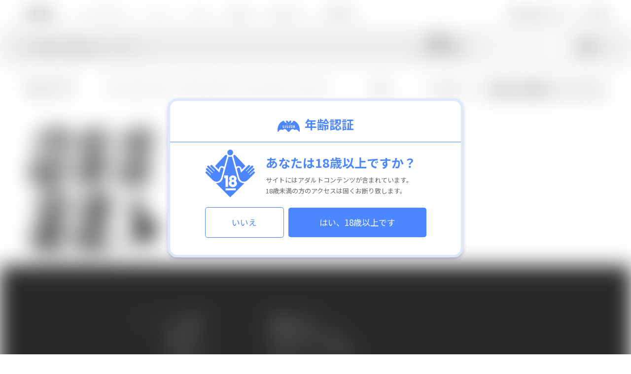

--- FILE ---
content_type: text/css
request_url: https://www.lilith-soft.com/css2/base.css
body_size: 7066
content:
@charset "utf-8";

* {
	margin: 0px; /* 各ブラウザの独自解釈をリセット*/
	padding: 0px;	
}

/* backup */
/*
@font-face{ 
	font-family: 'ipaexm'; // お好きな名前にしましょう
	src: url('/wf/ipaexm.eot'); // IE9以上用
	src: url('/wf/ipaexm.eot?#iefix') format('embedded-opentype'), // IE8以前用
		 url('/wf/ipaexm.woff') format('woff'), // モダンブラウザ用
		 url('/wf/ipaexm.ttf') format('truetype'); // iOS, Android用
	font-weight: normal; // 念の為指定しておきます
	font-style: normal;
	font-display: swap;
}
*/

html {
	min-height: 100%;
	position: relative;
	margin-top: 0;
}

.sp{ display: none; }

body {
	font-size: 16px; /* 基本のフォントサイズ */
	line-height: 30px;
	margin: 0 0 460px;
	padding: 0px;
	font-family: 'Noto Sans JP';
	color:#333333;
	-webkit-text-size-adjust: 100%;
}

img {
	border-top-width: 0px;
	border-right-width: 0px;
	border-bottom-width: 0px;
	border-left-width: 0px;
	border-top-style: none;
	border-right-style: none;
	border-bottom-style: none;
	border-left-style: none;
	vertical-align:middle; /* 追加 */
/* old
	vertical-align: bottom;
	vertical-align:bottom;
*/
}

th {
	padding: 10px 0;
}
td {
	padding: 10px 0;
}

p {
	margin: 0px;
	padding: 0px;
	transform: rotate(0.001deg);
	background-image: url(../images/common/back.png);
}
li {
	background-image: url(../images/common/back.png);
	list-style: none;
}

a .hover_img{}
a:hover .hover_img{
    opacity: 0.7;
    filter: alpha(opacity=70);
    -ms-filter: "alpha(opacity=70)";
}

.anc {
	margin-top: -100px;
	padding-top: 100px;
	display: block;
/*
	display: table;
*/
}

input:focus,
button:focus,
select:focus {
  outline: 0;
}


/* リンク設定
---------------------------------------------------- */
a:link {
	color: #333333;
	text-decoration: none;
}
a:visited {
	color: #333333;
	text-decoration: none;
}
a:hover, a:active {
	color: #e70012;
	text-decoration: none;
}
#order a:hover, a:active {
	color: #3bcbff;
}
#digital a:hover, a:active {
	color: #ff9000;
}

a.link {
	color: #6cbf61;
	text-decoration: underline;
}
a.link:hover {
	color: #6cbf61;
	text-decoration: underline;
}


/* 汎用CSS
---------------------------------------------------- */
.cf:before,.cf:after {content:"";display:table;}
.cf:after { clear:both; }
.cf {*zoom:1;}

.clear {clear:both;}

.bs {
	box-sizing: border-box;
	-moz-box-sizing: border-box;
	-webkit-box-sizing: border-box;
	-o-box-sizing: border-box;
	-ms-box-sizing: border-box;
}

.fr {
	float: right;
}

.indent {
	padding-left: 1em;
	text-indent: -1em;
}

.nb {
	border: none!important;
}

/* 固定
---------------------------------------------------- */
#wrapper {
	height: auto;
	width: 100%;
	padding: 0px;
	left: auto;
	right: auto;
	margin-top: 0px;
	margin-right: auto;
	margin-bottom: 0px;
	margin-left: auto;
	background-color: #FFFFFF;
}


/* 見出しタグ設定
---------------------------------------------------- */
h1 {
	width:auto;
	height:auto;
	margin: 0px;
	padding: 0px;
}
h2 {
	width:auto;
	height:auto;
	margin: 0px;
	padding: 0px;
}
h3 {}


/* font
---------------------------------------------------- */
.green {
	color: #399a2c;
}
.red {
	color: #ff1e00;
}


/* margin
----------------------------------------------------------- */
.mt00 {margin-top: 0px!important;}
.mt05 {margin-top: 5px!important;}
.mt10 {margin-top: 10px!important;}
.mt15 {margin-top: 15px!important;}
.mt20 {margin-top: 20px!important;}
.mt30 {margin-top: 30px!important;}
.mt40 {margin-top: 40px!important;}
.mt50 {margin-top: 40px!important;}
.mb00 {margin-bottom: 0px!important;}
.mb05 {margin-bottom: 5px!important;}
.mb10 {margin-bottom: 10px!important;}
.mb15 {margin-bottom: 15px!important;}
.mb20 {margin-bottom: 20px!important;}
.mb30 {margin-bottom: 30px!important;}
.mb40 {margin-bottom: 40px!important;}
.mb50 {margin-bottom: 50px!important;}
.mb80 {margin-bottom: 80px!important;}
.ml05 {margin-left: 5px!important;}
.ml10 {margin-left: 10px!important;}
.ml20 {margin-left: 20px!important;}
.ml25 {margin-left: 25px!important;}
.ml30 {margin-left: 30px!important;}
.ml40 {margin-left: 40px!important;}
.ml50 {margin-left: 50px!important;}
.mr00 {margin-right: 0px!important;}
.mr10 {margin-right: 10px!important;}
.mr20 {margin-right: 20px!important;}
.mr30 {margin-right: 30px!important;}
.mr50 {margin-right: 50px!important;}
.mr70 {margin-right: 70px!important;}

.pt00 {	padding-top: 0 !important;}
.pt05 {padding-top: 5px !important;}
.pt10 {padding-top: 10px !important;}
.pt15 {padding-top: 15px !important;}
.pt20 {padding-top: 20px !important;}
.pt30 {padding-top: 30px !important;}
.pt60 {padding-top: 60px !important;}
.pr00 {padding-right: 0 !important;}
.pr05 {padding-right: 5px !important;}
.pr10 {padding-right: 10px !important;}
.pr15 {padding-right: 15px !important;}
.pr20 {padding-right: 20px !important;}
.pr30 {padding-right: 30px !important;}
.pb00 {padding-bottom: 0 !important;}
.pb05 {padding-bottom: 5px !important;}
.pb10 {padding-bottom: 10px !important;}
.pb15 {padding-bottom: 15px !important;}
.pb20 {padding-bottom: 0px !important;}
.pb30 {padding-bottom: 30px !important;}
.pb40 {padding-bottom: 40px !important;}
.pl00 {padding-left: 0 !important;}
.pl01 {padding-left: 1px !important;}
.pl05 {padding-left: 5px !important;}
.pl10 {padding-left: 10px !important;}
.pl15 {padding-left: 15px !important;}
.pl20 {padding-left: 20px !important;}
.pl30 {padding-left: 30px !important;}
.pl60 {padding-left: 60px !important;}


@media only screen and (max-width: 740px) {

body {
	font-size: 14px;
	line-height: 24px;
	-webkit-text-size-adjust: 100%;
}


.anc {
	margin-top: -70px;
	padding-top: 70px;
	display: block;
}


}

/* 追加 */
.mt60 {margin-top: 60px!important;}
.mt70 {margin-top: 70px!important;}
.mb60 {margin-bottom: 60px!important;}
.mb70 {margin-bottom: 70px!important;}
.mb90 {margin-bottom: 90px!important;}
.mb150t {margin-bottom: 150px!important;}
.pt40 { padding-top:40px!important; }
.pt55 { padding-top:55px!important; }
.ml00 {margin-left: 0px!important;}
.movie_bn {
	width:286px;
}

.mt120 { margin-top:120px!important; }


.p_btn {
	max-width:300px;
	width:80%;
	display:inline-block;
	padding:10px 0;
	background:#3bcbff;
	color:#FFF!important;
	border-radius:3px;
}
.p_btn:hover {
	color:#FFF!important;
	opacity:0.7;
}
.vpt {
	padding:0 20px!important;
}
@media only screen and (max-width: 640px) {
	.vpt {
		padding:0 10px!important;
	}
}

/* ---- CREDIX ---- */
.fbl { font-weight:bold; }
.f12 { font-size:12px; }
.rc  { color:#F00!important; }

.modal-g_btn:hover {
	cursor:pointer;
}
.modal-g-slide:hover {
	cursor:pointer;
}

.ud {
	line-height:1.5em;
	text-decoration:underline!important;
}

.none_banner_hover:hover {
	opacity:1!important;
}

--- FILE ---
content_type: text/css
request_url: https://www.lilith-soft.com/css2/common.css
body_size: 63222
content:
@charset "utf-8";

html {
  min-height: 100%;
  position: relative;
}

body { min-width:1120px; }

 
.sp{ display: none; }


/* loading
---------------------------------------------------- */
#loading-bg {
	display: none;
	position: fixed;
	width: 100%;
	height: 100%;
	top: 0px;
	left: 0px;
	background: rgba(255,255,255,0.8);
	z-index: 10000;
}
#loading {
	display: none;
	position: fixed;
	top: 50%;
	left: 50%;
	width: 130px;
	height: 130px;
	margin-top: -65px;
	margin-left: -65px;
	text-align: center;
	z-index: 20000;
}
#loading img {
	width: 130px;
	height: 130px;
}


/* alert
---------------------------------------------------- */
.alert {
	background-color: #000;
	padding: 5px 10px;
	overflow: hidden;
	width: 100%;
	box-sizing: border-box;
	-moz-box-sizing: border-box;
	-webkit-box-sizing: border-box;
	-o-box-sizing: border-box;
	-ms-box-sizing: border-box;

	/* �ǉ� */
	border-bottom:1px solid #FFF;
}
.alert p {
	color: #FFF;
	font-size: 12px;
	overflow: hidden;
    text-overflow: ellipsis;
    white-space: nowrap;
}
.alert p span {
	color: #ff4455;
	position: relative;
	padding-left: 15px;
	background-image: url(../images/common/alert.png);
	background-position: left center;
	background-repeat: no-repeat;
	background-size: auto 100%;
}
.alert.info {
	background-color: #b70005;
	padding: 8px 10px;
}
.alert.info p span {
	color: #FFF;
	background-image: url(../images/common/alert2.png);
}
.alert.store {
	/* background-color: #1696c4; */
	padding: 8px 10px;
	background-color: #FFFF00;
	color: #000;
	border-top:1px solid #000;
	border-bottom:1px solid #000;
}
.alert.store p {
	color:#000;
	font-size:14px;
	font-weight:bold;
}
.alert.store p span {
	/* color: #FFF; */
	color:#000;
	background-image: url(../images/common/alert2.png);
}
.alert.store:hover {
	opacity:0.7;
}
.alert.store p span {
	color: #000;
	position: relative;
	padding-left: 15px;
	background-image: url(../images/common/alert.png);
	background-position: left center;
	background-repeat: no-repeat;
	background-size: auto 100%;
}


/* header
---------------------------------------------------- */
.is-fixed {
	position: fixed!important;
	top: 0;
	left: 0;
	z-index: 200;
}
.fixed-header{
    background: #fff;
    position: absolute;
    width: 100%;
}
.fix-top {
	margin-top: 70px!important;
}
header.header {
	height: 70px;
	padding: 0 50px;
	width: 100%;
/*
	min-width: 1064px;
*/
	min-width: 1120px;
	z-index: 200;
    background-color: #FFF;
	box-sizing: border-box;
	-moz-box-sizing: border-box;
	-webkit-box-sizing: border-box;
	-o-box-sizing: border-box;
	-ms-box-sizing: border-box;
}
header.header .headerblc {
	position: relative;
}
header.header.is-fixed {
	background-color: rgba(255,255,255,0.9)
}
header.header .logo {
	padding: 18px 0 0;
	float: left;
}
header.header .logo img {
/* old
	width: 60px;
	height: auto;
*/
	/* �ǉ��F190205 */
	max-width: 60px;
	height:30px;
}
header.header .header_contents {
	float: right;
	padding-top: 18px;
	position: relative;
}
header.header .header_contents ul li {
	float: left;
	height: 30px;
	margin-left: 14px;
	position: relative;
}
header.header .header_contents ul li .badge {
	position: absolute;
	right: -7px;
	top: -7px;
}
header.header .header_contents ul li a span {
	font-size: 13px;
	margin-left: 5px;
	line-height: 30px;
}
header.header .header_contents ul li img {
	height: 100%;
	opacity: 0.4;
/*
	-webkit-filter: grayscale(100%);
	-moz-filter: grayscale(100%);
	-ms-filter: grayscale(100%);
	-o-filter: grayscale(100%);
	filter: grayscale(100%);
*/
	cursor:pointer;
}
header.header .header_contents ul li:hover img {
	opacity: 1;
/*
	-webkit-filter: grayscale(0%);
	-moz-filter: grayscale(0%);
	-ms-filter: grayscale(0%);
	-o-filter: grayscale(0%);
	filter: grayscale(0%);
*/
}
header.header .header_contents ul li.login img,
header.header .header_contents ul li.header-search.open img {
	opacity: 1;
/*
	-webkit-filter: grayscale(0%);
	-moz-filter: grayscale(0%);
	-ms-filter: grayscale(0%);
	-o-filter: grayscale(0%);
	filter: grayscale(0%);
*/
}
header.header .pull-search {
	display: none;
	position: absolute;
	top: 70px;
	right: 0;
	z-index: 20;
}
header.header .pull-search .mailform {
	width: 440px;
/* old
	width: 330px;
*/
	border-radius: 5px;
    -webkit-border-radius: 5px;
    -moz-border-radius: 5px;
	color: #19283C;
	position: relative;
	padding: 10px;
	margin-top: 10px;
	background: #FFF;
	border: 1px solid #a8a8a8;
	z-index: 0;
}
header.header .pull-search .mailform:before {
	content: "";
	position: absolute;
	top: -9px;
	right: 11px;
	display: block;
	width: 0px;
	height: 0px;
	border-style: solid;
	border-width: 0 5px 9px 5px;
	border-color: transparent transparent #FFF transparent;
	z-index: 0;
}
header.header .pull-search .mailform:after {
	content: "";
	position: absolute;
	top: -10px;
	right: 10px;
	display: block;
	width: 0px;
	height: 0px;
	border-style: solid;
	border-width: 0 6px 10px 6px;
	border-color: transparent transparent #a8a8a8 transparent;
	z-index: -1;
}
header.header .pull-search .mailform .mainblc {
    width: 100%;
    float: left;
}
header.header .pull-search .mailform .maincontent {
    margin: 0 53px 0 90px;
}
header.header .pull-search .mailform .leftblc {
    float: left;
    margin: 7px 0 0 -100%;
    width: 90px;
}
header.header .pull-search .mailform input[type=text] {
    height: 30px;
	width: 100%;
    -moz-appearance: none;
    -webkit-appearance: none;
    appearance: none;
    border: none;
    -moz-box-sizing: border-box;
    -webkit-box-sizing: border-box;
    -o-box-sizing: border-box;
    -ms-box-sizing: border-box;
    font-size: 14px;
    display: block;
    font-family: 'Noto Sans JP';
    background-color: #FFF;
}
header.header .pull-search .mailform input[type=text]::placeholder {
  color: #d0d0d0;
}
header.header .pull-search .mailform input[type=text]:-ms-input-placeholder {
  color: #d0d0d0;
}
header.header .pull-search .mailform input[type=text]::-ms-input-placeholder {
  color: #d0d0d0;
}
header.header .pull-search .mailform select {
	border-radius: 0;
	border: 0;
	margin: 0;
	padding: 0 0 5px;
	float: left;
	width: 70px;
	font-size: 11px;
	color: inherit;
	box-sizing: border-box;
	-moz-box-sizing: border-box;
	-webkit-box-sizing: border-box;
	-o-box-sizing: border-box;
	-ms-box-sizing: border-box;
}
header.header .pull-search .mailform i {
	color: #a8a8a8;
	font-size: 16px;
	float: left;
}
header.header .pull-search .mailform button {
    display: inline-block;
    padding: 5px;
    line-height:1em;
    text-decoration: none;
	color: #FFF;
	margin: 3px 0 0 -53px;
	float: left;
	background-color: #c5c5c5;
    border: none;
	font-size: 13px;
	border-radius: 3px;
    -webkit-border-radius: 3px;
    -moz-border-radius: 3px;
	cursor:pointer; /* �ǉ� */
}
input[type="submit"],
input[type="button"] {
	border-radius: 0;
	-webkit-box-sizing: content-box;
	-webkit-appearance: button;
	appearance: button;
	border: none;
	box-sizing: border-box;
	cursor: pointer;
}
input[type="submit"]::-webkit-search-decoration,
input[type="button"]::-webkit-search-decoration {
	display: none;
}
input[type="submit"]::focus,
input[type="button"]::focus {
	outline-offset: -2px;
}


header.header li.login ul{
	list-style: none;
	position: absolute;
	z-index: 9999;
	top: 42px;
	right: -49px;
	margin: 0;
	padding: 0;
}
header.header li.login ul li.balloon-1-top {
	color: #19283C;
	position: relative;
	display: inline-block;
	margin: 0;
	width: 270px;
	height: auto;
	line-height: 32px;
	text-align: center;
	padding: 5px;
	background-color: rgba(0,0,0,0.65);
	border-top: 2px solid #ff0000;
	z-index: 0;
	box-sizing: border-box;
	-moz-box-sizing: border-box;
	-webkit-box-sizing: border-box;
	-o-box-sizing: border-box;
	-ms-box-sizing: border-box;
}
header.header li.login ul li.balloon-1-top:before {
	content: "";
	position: absolute;
	top: -10px;
	left: 50%;
	margin-left: -4px;
	display: block;
	width: 0px;
	height: 0px;
	border-style: solid;
	border-width: 0 5px 10px 5px;
	border-color: transparent transparent #ff0000 transparent;
	z-index: 0;
}
header.header li.login ul li.balloon-1-top a {
	float: left;
	width: 50%;
	display: block;
	font-size: 13px;
	text-align: left;
	padding: 0 10px;
	color: #FFF;
	box-sizing: border-box;
	-moz-box-sizing: border-box;
	-webkit-box-sizing: border-box;
	-o-box-sizing: border-box;
	-ms-box-sizing: border-box;
}
header.header li.login ul li.balloon-1-top a:hover {
	color: #FF0000;
}
header.header li.login ul li.balloon-1-top a:last-child {
	width: 100%;
	border-bottom: none;
	text-align: center;
	border: 1px solid #898c91;
	margin-top: 10px;
	box-sizing: border-box;
	-moz-box-sizing: border-box;
	-webkit-box-sizing: border-box;
	-o-box-sizing: border-box;
	-ms-box-sizing: border-box;
}
header.header li.login ul li.balloon-1-top a:last-child:hover {
	background-color: rgba(0,0,0,0.6);
	color: #FFF;
}
.fade-in li ul{
	opacity: 0;
	margin-top: 2px;
	top: 60%;
	visibility: hidden;
	transition: .5s;
}
.fade-in li:hover ul{
	top: 90%;
	visibility: visible;
	opacity: 1;
}

/* storeheader
---------------------------------------------------- */
.storeheader {
	height: 60px;
	margin: 0 50px;
	min-width: 1024px;
	background-color: #FFF;
}
.storeheader .logo {
	padding: 14px 0 0;
	float: left;
}
.storeheader .logo img {
	width: 60px;
}
.storeheader #gnav {
	padding-top: 4px;
}
.storeheader #gnav li {
	float: left;
	font-size: 14px;
	margin-left: 40px;
}
.storeheader #gnav li.new a.pc {
	position: relative;
	padding-left: 13px;
}
.storeheader #gnav li.new a.pc::before {
	position: absolute;
	content: "NEW";
	top: 5px;
	left: -13px;
	color: #e60012;
	font-size: 10px;
	font-weight: bold;
}
.storeheader .header_contents {
	float: right;
	padding-top: 15px;
}
.storeheader .header_contents ul li {
	float: left;
	height: 30px;
	margin-left: 12px;
	position: relative;
}
.storeheader .header_contents ul li .badge {
	position: absolute;
	right: -7px;
	top: -7px;
}
.storeheader .header_contents ul li a span {
	font-size: 13px;
	margin-left: 5px;
	line-height: 30px;
}
.storeheader .header_contents ul li a span.point {
	font-size: 17px;
	font-family: 'Oswald', sans-serif;
}
.storeheader .header_contents ul li a span.point span {
	font-size: 14px;
	color: #656565;
	margin: 0;
}
.storeheader .header_contents ul li a i {
	font-size: 16px;
	line-height: 30px;
}
.storeheader .header_contents ul li img {
	height: 100%;
	opacity: 0.8;
/* old 190421
	-webkit-filter: grayscale(100%);
	-moz-filter: grayscale(100%);
	-ms-filter: grayscale(100%);
	-o-filter: grayscale(100%);
	filter: grayscale(100%);
*/
}
.storeheader .header_contents ul li:hover img {
	opacity: 1;
/* old 190421
	-webkit-filter: grayscale(0%);
	-moz-filter: grayscale(0%);
	-ms-filter: grayscale(0%);
	-o-filter: grayscale(0%);
	filter: grayscale(0%);
*/
}
.storeheader .header_contents ul li.login img {
	opacity: 1;
/* old 190421
	-webkit-filter: grayscale(0%);
	-moz-filter: grayscale(0%);
	-ms-filter: grayscale(0%);
	-o-filter: grayscale(0%);
	filter: grayscale(0%);
*/
}

.storeheader li.login ul{
	list-style: none;
	position: absolute;
	z-index: 9999;
	top: 42px;
	right: -49px;
	margin: 0;
	padding: 0;
}
.storeheader li.login ul li.balloon-1-top {
	color: #19283C;
	position: relative;
	display: inline-block;
	margin: 0;
	width: 270px;
	height: auto;
	line-height: 32px;
	text-align: center;
	padding: 5px;
	background-color: rgba(0,0,0,0.65);
	border-top: 2px solid #3bcbff;
	z-index: 0;
	box-sizing: border-box;
	-moz-box-sizing: border-box;
	-webkit-box-sizing: border-box;
	-o-box-sizing: border-box;
	-ms-box-sizing: border-box;
}
#digital .storeheader li.login ul li.balloon-1-top {
	border-top: 2px solid #ff9000;
}
.storeheader li.login ul li.balloon-1-top:before {
	content: "";
	position: absolute;
	top: -10px;
	left: 50%;
	margin-left: -4px;
	display: block;
	width: 0px;
	height: 0px;
	border-style: solid;
	border-width: 0 5px 10px 5px;
	border-color: transparent transparent #3bcbff transparent;
	z-index: 0;
}
#digital .storeheader li.login ul li.balloon-1-top:before {
	border-color: transparent transparent #ff9000 transparent;
}
.storeheader li.login ul li.balloon-1-top a {
	float: left;
	width: 50%;
	display: block;
	font-size: 13px;
	text-align: left;
	padding: 0 10px;
	color: #FFF;
	box-sizing: border-box;
	-moz-box-sizing: border-box;
	-webkit-box-sizing: border-box;
	-o-box-sizing: border-box;
	-ms-box-sizing: border-box;
}
.storeheader li.login ul li.balloon-1-top a:hover {
	color: #FF0000;
}
.storeheader li.login ul li.balloon-1-top a:last-child {
	width: 100%;
	border-bottom: none;
	text-align: center;
	border: 1px solid #898c91;
	margin-top: 10px;
	box-sizing: border-box;
	-moz-box-sizing: border-box;
	-webkit-box-sizing: border-box;
	-o-box-sizing: border-box;
	-ms-box-sizing: border-box;
}
.storeheader li.login ul li.balloon-1-top a:last-child:hover {
	background-color: rgba(0,0,0,0.6);
	color: #FFF!important;
}

/* gnav */
#gnav {
	padding-top: 9px;
}
#gnav li {
	float: left;
	font-size: 14px;
/*	margin-left: 40px; */
/*	margin-left: 30px; */
	margin-left: 25px;
}
#gnav li.new a.pc {
	position: relative;
	padding-left: 13px;
}
#gnav li.new a.pc::before {
	position: absolute;
	content: "NEW";
	top: 5px;
	left: -13px;
	color: #e60012;
	font-size: 10px;
	font-weight: bold;
}
#gnav li a.sp {
	display: none;
}

#gnav > ul > li:hover {
	background-image: url(../images/common/gnav.png);
	background-position: bottom;
	background-repeat: no-repeat;
}
#gnav > ul > li:hover a {
	color: #e70012;
}
#gnav > ul > li:hover .menu {
	max-height: 9999px;
	opacity: 1;
}
#gnav > ul > li > a {
	display: block;
	padding: 10px 0 10px;
	transition: all .2s ease-in;
}
#gnav > ul .menu {
	transition: all .2s ease-in;
	max-height: 0;
	opacity: 0;
	overflow: hidden;
	padding: 0;
	width: 100%;
/*	min-width: 1060px; */
	min-width:1020px;
	left: 0;
	z-index: 1000;
	text-align: center;
	position: absolute;
	box-sizing: border-box;
	-moz-box-sizing: border-box;
	-webkit-box-sizing: border-box;
	-o-box-sizing: border-box;
	-ms-box-sizing: border-box;
}

.storeheader #gnav > ul .menu {
	padding: 0 50px;
	min-width: 1064px;
}
#gnav > ul .menu .menu_inner {
	padding: 0;
}
#gnav > ul .menu .menu_inner li {
	display: inline-block;
	margin: 0;
}
#gnav > ul .menu a {
	color: #fff;
}
#gnav ul .menu .contents {
	padding: 25px;
	border-top: 2px solid #ff0000;
	background-color: rgba(0,0,0,1); /* �ǉ� */
/* old
	background-color: rgba(0,0,0,0.65);
*/
}
#gnav ul .menu .contents img {
	width: 100%;
}
#gnav ul .menu .contents a:hover img {
	opacity: 0.7;
}
#gnav ul .menu .contents ul li {
	margin: 0;
	position: relative;
}
#gnav ul .menu .contents ul li p.new {
	position: absolute;
	left: 20px;
	top: 20px;
	color: #FFF;
	font-weight: bold;
	font-size: 24px;
	letter-spacing: 0.15em;
	z-index: 100;
	text-shadow: 0px 0px 8px rgba(0,0,0,0.5);
	font-family: 'Roboto Condensed', sans-serif;
}
#gnav ul .menu .contents ul li ul.device {
	position: absolute;
	right: 20px;
	bottom: 20px;
	z-index: 100;
}
#gnav ul .menu .contents ul li ul.device li {
	width: 26px;
	height: 26px;
	background-color: rgba(0,0,0,0.5);
	float: left;
	margin: 0 0 0 5px;
	border-radius: 50%;
    -webkit-border-radius: 50%;
    -moz-border-radius: 50%;
}
#gnav ul .menu .contents ul li ul.device li.ico_desktop {
	background-image: url(../images/common/ico_desktop.png);
}
#gnav ul .menu .contents ul li ul.device li.ico_sp {
	background-image: url(../images/common/ico_sp.png);
}
#gnav ul .menu .contents ul li ul.device li.ico_android {
	background-image: url(../images/common/ico_android.png);
}
#gnav ul .menu .contents ul li ul.device li.ico_ios {
	background-image: url(../images/common/ico_ios.png);
}
#gnav ul .menu .contents ul li.sblc:nth-child(1) {
	float: left;
}
#gnav ul .menu .contents ul li.sblc:nth-child(2) {
	float: right;
}
#gnav ul .menu .contents ul.blc2 li.sblc:nth-child(1) {
	width: 48%;
}
#gnav ul .menu .contents ul.blc2 li.sblc:nth-child(2) {
	width: 48%;
}
#gnav ul .menu .contents ul.blc2 li.sblc table {
	height: 100%;
	width: 100%;
}
#gnav ul .menu .contents ul.blc2 li.sblc table img {
	width: auto;
	max-width: 100%;
}
#gnav ul .menu .contents ul.blc3 li.blc31 {
	width: 29.75%;
}
#gnav ul .menu .contents ul.blc3 li.blc32 {
	width: 68%;
}
#gnav ul .menu .contents ul li.sblc .smenublc {
	line-height: 20px;
	margin-bottom: 20px;
}
#gnav ul .menu .contents ul li.sblc .smenuttl {
	float: left;
	width: 80px;
	text-align: right;
    color: #e70012;
    margin-right: 10px;
    position: relative;
    letter-spacing: 0.1em;
    font-family: 'Oswald', sans-serif;
}
#gnav ul .menu .contents ul li.sblc .smenuttl::after {
    content: "";
    width: 2px;
    height: 20px;
    background-color: #e70012;
    position: absolute;
    top: 0;
    right: -12px;
}
#gnav ul .menu .contents ul li.sblc ul.smenu {
    height: 100%;
	margin-left: 90px;
    border-left: 1px solid #898c91;
}
#gnav ul .menu .contents ul li.sblc ul.smenu li {
    padding: 0 0 10px 15px;
	text-align: left;
}
#gnav ul .menu .contents ul li.sblc ul.smenu li a {
	color: #FFF;
}
#gnav ul .menu .contents ul li.sblc ul.smenu li a:hover {
	color: #e70012;
}
#gnav ul .menu .contents ul li.sblc ul.smenu01 {
	max-width: 330px;
}
#gnav ul .menu .contents ul li.sblc ul.smenu01 li {
    float: left;
	width: 150px;
}
#gnav ul .menu .contents ul li.sblc ul.smenu02 li {
    width: 100%;
}
#gnav ul .menu .contents ul li.sblc {
	height: 100%;
}
#gnav ul .menu .contents ul li.sblc .sbtn {
    position: absolute;
	bottom: 0;
	left: 0;
/* old
	right: 0;
*/
	display: block;
	width: 210px;
	line-height: 30px;
	border: 1px solid #898c91;
	color: #FFF;
}

/* �ǉ�:190305 */
.l24 { left:24px!important; }
.l14 { left:14px!important; }
.l18 { left:49px!important; }

#gnav ul .menu .contents ul li.sblc .sbtn:hover {
	background-color: rgba(0,0,0,0.6)
}
#gnav ul .menu .contents ul li.sblc .sbtn span {
	position: relative;
	padding-left: 15px;
}
#gnav ul .menu .contents ul li.sblc .sbtn span::before {
	position: absolute;
	top: 0;
	bottom: 0;
	left: 0;
	margin: auto;
	content: "";
	vertical-align: middle;
	width: 4px;
	height: 4px;
	border-top: 1px solid #FFF;
	border-right: 1px solid #FFF;
	-webkit-transform: rotate(45deg);
	transform: rotate(45deg);
}
.panel {
	float: left;
}


/* orderheader
---------------------------------------------------- */
.orderheader {
	height: 70px;
	padding: 0 50px;
	min-width: 1064px;
	background-color: #e3eef1;
	box-sizing: border-box;
	-moz-box-sizing: border-box;
	-webkit-box-sizing: border-box;
	-o-box-sizing: border-box;
	-ms-box-sizing: border-box;
}
.orderheader.is-fixed {
	background-color: rgba(227,238,241,0.95);
}
#digital .orderheader {
	background-color: #f1ede3;
}
#digital .orderheader.is-fixed {
	background-color: rgba(241,237,227,0.95);
}
.orderheader .orderheader_main {
    width: 100%;
    float: left;
}
.orderheader .orderheader_main .orderheader_content {
    margin-right: 380px;
    margin-left: 200px;
}
.orderheader .orderheader_left {
    float: left;
    margin-left: -100%;
    width: auto;
/* old
    width: 200px;
*/
}
.orderheader .orderheader_right {
    float: left;
    margin-left: -380px;
    width: 380px;
}
.orderheader .logo {
	padding: 20px 0 0;
	float: left;
	padding-right:20px; /* �ǉ� - 20181218 */
}
.orderheader #storegnav {
	padding-top: 10px;
	float: left;
}
.orderheader .header_contents {
	float: right;
	padding-top: 9px;
}
.orderheader .header_contents ul li {
	display: none;
}
.orderheader .header_contents ul li {
	float: left;
	height: 30px;
	margin-left: 14px;
}
.orderheader .header_contents ul li img {
	height: 100%;
	opacity: 0.8;
/* old 190421
	-webkit-filter: grayscale(100%);
	-moz-filter: grayscale(100%);
	-ms-filter: grayscale(100%);
	-o-filter: grayscale(100%);
	filter: grayscale(100%);
*/
}
.orderheader .header_contents ul li:hover img {
	opacity: 1;
/* old 190421
	-webkit-filter: grayscale(0%);
	-moz-filter: grayscale(0%);
	-ms-filter: grayscale(0%);
	-o-filter: grayscale(0%);
	filter: grayscale(0%);
*/
}
.orderheader .header_contents ul li.header-search.open img {
	opacity: 1;
/* old 190421
	-webkit-filter: grayscale(0%);
	-moz-filter: grayscale(0%);
	-ms-filter: grayscale(0%);
	-o-filter: grayscale(0%);
	filter: grayscale(0%);
*/
}
.orderheader .pull-search {
	float: right;
	padding-top: 4px;
	z-index: 10;
    position: relative;
}
.orderheader .pull-search .mailform {
	width: 250px;
	border-radius: 5px;
    -webkit-border-radius: 5px;
    -moz-border-radius: 5px;
	color: #19283C;
	padding: 5px 10px;
	margin-top: 10px;
	background: #FFF;
	border: 1px solid #3bcbff;
	z-index: 0;
}
#digital .orderheader .pull-search .mailform {
	border: 1px solid #ff9000;
}
.orderheader .pull-search .mailform .mainblc {
    width: 100%;
    float: left;
}
.orderheader .pull-search .mailform .maincontent {
    margin: 0 53px 0 20px;
}
.orderheader .pull-search .mailform .leftblc {
    float: left;
    margin: 1px 0 0 -100%;
    width: 20px;
}
.orderheader .pull-search .mailform input[type=text] {
	width: 100%;
    height: 30px;
    -moz-appearance: none;
    -webkit-appearance: none;
    appearance: none;
    border: none;
    -moz-box-sizing: border-box;
    -webkit-box-sizing: border-box;
    -o-box-sizing: border-box;
    -ms-box-sizing: border-box;
    font-size: 14px;
	display: inline-block;
    font-family: 'Noto Sans JP';
	background-color: #FFF;
}
.orderheader .pull-search .mailform input[type=text]::placeholder {
  color: #d0d0d0;
}
.orderheader .pull-search .mailform input[type=text]:-ms-input-placeholder {
  color: #d0d0d0;
}
.orderheader .pull-search .mailform input[type=text]::-ms-input-placeholder {
  color: #d0d0d0;
}
.orderheader .pull-search .mailform i {
	color: #3bcbff;
	font-size: 16px;
}
#digital .orderheader .pull-search .mailform i {
	color: #ff9000;
}
.orderheader .pull-search .mailform button {
    display: inline-block;
    padding: 5px;
    text-decoration: none;
	color: #FFF;
	margin: 3px 0 0 -50px;
	float: left;
	background-color: #3bcbff;
    border: none;
	font-size: 13px;
	border-radius: 3px;
    -webkit-border-radius: 3px;
    -moz-border-radius: 3px;
	/* �ǉ� - 20181204 */
	cursor: pointer;
}
#digital .orderheader .pull-search .mailform button {
	background-color: #ff9000;
}

/* �ǉ�-190304-�X�g�A����
------------------------------------------ */ 
.orderheader .pull-search-store {
	float: right;
	padding-top: 4px;
	z-index: 10;
    position: relative;
}
.orderheader .pull-search-store .mailform {
	width: 250px;
	border-radius: 5px;
    -webkit-border-radius: 5px;
    -moz-border-radius: 5px;
	color: #19283C;
	padding: 5px 10px;
	margin-top: 10px;
	background: #FFF;
	border: 1px solid #3bcbff;
	z-index: 0;
}
#digital .orderheader .pull-search-store .mailform {
	border: 1px solid #ff9000;
}
.orderheader .pull-search-store .mailform .mainblc {
    width: 99%;
    float: left;
}
.orderheader .pull-search-store .mailform .maincontent {
    margin: 0 53px 0 20px;
}
.orderheader .pull-search-store .mailform .leftblc {
    float: left;
    margin: 1px 0 0 -100%;
    width: 20px;
}
.orderheader .pull-search-store .mailform input[type=text] {
	width: 100%;
    height: 30px;
    -moz-appearance: none;
    -webkit-appearance: none;
    appearance: none;
    border: none;
    -moz-box-sizing: border-box;
    -webkit-box-sizing: border-box;
    -o-box-sizing: border-box;
    -ms-box-sizing: border-box;
    font-size: 14px;
	display: inline-block;
    font-family: 'Noto Sans JP';
	background-color: #FFF;
}
.orderheader .pull-search-store .mailform input[type=text]::placeholder {
  color: #d0d0d0;
}
.orderheader .pull-search-store .mailform input[type=text]:-ms-input-placeholder {
  color: #d0d0d0;
}
.orderheader .pull-search-store .mailform input[type=text]::-ms-input-placeholder {
  color: #d0d0d0;
}
.orderheader .pull-search-store .mailform i {
	color: #3bcbff;
	font-size: 16px;
}
#digital .orderheader .pull-search-store .mailform i {
	color: #ff9000;
}
.orderheader .pull-search-store .mailform button {
    display: inline-block;
    padding: 5px;
    text-decoration: none;
	color: #FFF;
	margin: 3px 0 0 -50px;
	float: left;
	background-color: #3bcbff;
    border: none;
	font-size: 13px;
	border-radius: 3px;
    -webkit-border-radius: 3px;
    -moz-border-radius: 3px;
	/* �ǉ� - 20181204 */
	cursor: pointer;
}
#digital .orderheader .pull-search-store .mailform button {
	background-color: #ff9000;
}


/* -- �����܂� -- */

.orderheader .newstxt {
    text-align: right;
	line-height: 70px;
	overflow: hidden;
    text-overflow: ellipsis;
    white-space: nowrap;
	width: 100%;
	box-sizing: border-box;
	-moz-box-sizing: border-box;
	-webkit-box-sizing: border-box;
	-o-box-sizing: border-box;
	-ms-box-sizing: border-box;
}

.orderheader .orderheader_right ul {
    margin-top: 20px;
	float: inherit;
}
.orderheader .orderheader_right ul li {
    float: left;
    height: 30px;
    margin-left: 12px;
    position: relative;
}
.orderheader .orderheader_right ul li .badge {
    position: absolute;
    right: -7px;
    top: -7px;
}
.orderheader .orderheader_right ul li img {
	height: 100%;
	opacity: 0.8;
/* old 190421
	-webkit-filter: grayscale(100%);
	-moz-filter: grayscale(100%);
	-ms-filter: grayscale(100%);
	-o-filter: grayscale(100%);
	filter: grayscale(100%);
*/
}
.orderheader .orderheader_right ul li:hover img {
	opacity: 1;
/* old 190421
	-webkit-filter: grayscale(0%);
	-moz-filter: grayscale(0%);
	-ms-filter: grayscale(0%);
	-o-filter: grayscale(0%);
	filter: grayscale(0%);
*/
}


/* gnav */
#storegnav {
	padding-top: 22px;
}
#storegnav li {
	float: left;
	font-size: 14px;
	margin-right: 40px;
}
#storegnav li a.ordermenu,
#storegnav li a.digitalmenu {
	position: relative;
}
#storegnav li a.ordermenu::before,
#storegnav li a.digitalmenu::before {
	position: absolute;
	top: 0;
	bottom: 0;
	margin: auto;
	content: "";
	vertical-align: middle;
	right: 0;
	width: 6px;
	height: 6px;
	border-top: 2px solid #a7a7a7;
	border-right: 2px solid #a7a7a7;
	-webkit-transform: rotate(135deg);
	transform: rotate(135deg);
}
#storegnav li a.sp {
	display: none;
}
#storegnav > ul > li:hover {
	background-image: url(../images/store/gnav.png);
	background-position: bottom;
	background-repeat: no-repeat;
}
#storegnav > ul > li:hover a.ordermenu {
	color: #3bcbff;
}
#storegnav > ul > li:hover a.ordermenu::before {
	border-top: 2px solid #3bcbff;
	border-right: 2px solid #3bcbff;
}
#storegnav > ul > li:hover a.digitalmenu {
	color: #ff9000;
}
#storegnav > ul > li:hover a.digitalmenu::before {
	border-top: 2px solid #ff9000;
	border-right: 2px solid #ff9000;
}
#storegnav > ul > li:hover .menu {
	max-height: 9999px;
	min-width: inherit;
	opacity: 1;
}
#storegnav > ul > li > a {
	display: block;
	padding: 10px 15px 10px 0;
}
#storegnav > ul .menu {
	transition: all .2s ease-in;
	max-height: 0;
	opacity: 0;
	overflow: hidden;
	padding: 0 50px;
	width: 100%;
	min-width: 1064px;
	left: 0;
	z-index: 1000;
	text-align: center;
	position: absolute;
	box-sizing: border-box;
	-moz-box-sizing: border-box;
	-webkit-box-sizing: border-box;
	-o-box-sizing: border-box;
	-ms-box-sizing: border-box;
}
#storegnav > ul .menu .menu_inner {
	padding: 0;
}
#storegnav > ul .menu .menu_inner li {
	display: inline-block;
	margin: 0;
}
#storegnav > ul .menu a {
	color: #fff;
}
#storegnav ul .menu .contents {
	padding: 1.5%;
/* old
	background-color: rgba(0,0,0,0.85);
*/
	background-color: rgba(0,0,0,1); /* �ǉ� */
}
#storegnav ul .menu .contents table {
	width: 100%;
	font-size: 12px;
	table-layout: fixed;
}
#storegnav ul .menu .contents table td {
	vertical-align: top;
	position: relative;
	padding: 0;
}
#storegnav ul .menu .contents table td::before {
	content: "";
	position: absolute;
	left: 74px;
	border-left: 1px solid #898c91;
	height: 100%;
}
#storegnav ul .menu .contents table td p {
	float: left;
	text-align: right;
	width: 64px;
	color: #a6a6a6;
	margin-right: 10px;
	position: relative;
	letter-spacing: 0.1em;
	line-height: 18px;
	font-size: 12px;
}
#storegnav ul .menu .contents table td p::after {
    content: "";
    width: 2px;
    height: 16px;
    background-color: #a6a6a6;
    position: absolute;
    top: 2px;
    right: -12px;
}
#storegnav ul .menu .contents table ul {
	margin-left: 74px;
	height: 100%;
}
#storegnav ul .menu .contents table ul li {
    padding: 0 0 10px 15px;
	line-height: 18px;
	font-size: 12px;
}
#storegnav ul .menu .contents table ul li a {
	color: #FFF;
	position: relative;
	padding-left: 10px;
}
#storegnav ul .menu .contents table ul li a::before {
	position: absolute;
	top: 0;
	bottom: 0;
	left: 0;
	margin: auto;
	content: "";
	vertical-align: middle;
	box-sizing: border-box;
	width: 4px;
	height: 4px;
	border: 4px solid transparent;
	border-left: 4px solid #FFF;
}
#storegnav ul .menu .contents table ul li.sub a {
	padding-left: 10px;
	color: #a6a6a6;
}
#storegnav ul .menu .contents table ul li.sub a::before,
#storegnav ul .menu .contents table ul li.sub a::after{
	position: absolute;
	top: 0;
	bottom: 0;
	left: 0;
	margin: auto;
	content: "";
	vertical-align: middle;
}
#storegnav ul .menu .contents table ul li.sub a::before {
	left: 0;
	width: 6px;
	height: 2px;
	background: #a6a6a6;
	border: none;
}
#storegnav ul .menu .contents table ul li.sub a::after{
	left: 0;
	width: 4px;
	height: 4px;
	border-top: 2px solid #a6a6a6;
	border-right: 2px solid #a6a6a6;
	-webkit-transform: rotate(45deg);
	transform: rotate(45deg);
}
#storegnav ul .menu .contents table .menulist {
	width: 17%;
	position: relative;
}
#storegnav ul .menu .contents table .menulist::before {
	display: none;
}
#storegnav ul .menu .contents table .menulist a.storebtn {
	position: absolute;
	left: 0;
	bottom: 26px;
	color: #a6a6a6;
	padding-left: 10px;
}
#storegnav ul .menu .contents table .menulist a.storebtn::before {
	position: absolute;
	top: 0;
	bottom: 0;
	left: 0;
	margin: auto;
	content: "";
	vertical-align: middle;
	width: 4px;
	height: 4px;
	border-top: 1px solid #a6a6a6;
	border-right: 1px solid #a6a6a6;
	-webkit-transform: rotate(45deg);
	transform: rotate(45deg);
}
#storegnav ul .menu .contents table .menulist a.storebtn:hover {
	text-decoration: underline;
}
#storegnav ul .menu .contents table .menulist a.storebtn span {
	position: relative;
}
#storegnav ul .menu .contents table .menulist a.otherbtn {
	position: absolute;
	left: 0;
	bottom: 0;
	color: #a6a6a6;
	padding-left: 10px;
}
#storegnav ul .menu .contents table .menulist a.otherbtn::before {
	position: absolute;
	top: 0;
	bottom: 0;
	left: 0;
	margin: auto;
	content: "";
	vertical-align: middle;
	width: 4px;
	height: 4px;
	border-top: 1px solid #a6a6a6;
	border-right: 1px solid #a6a6a6;
	-webkit-transform: rotate(45deg);
	transform: rotate(45deg);
}
#storegnav ul .menu .contents table .menulist a.otherbtn:hover {
	text-decoration: underline;
}
#storegnav ul .menu .contents table .menulist a.otherebtn span {
	position: relative;
}
#storegnav ul .menu .contents table .menulist ul {
	border: none;
	margin: 0;
}
#storegnav ul .menu .contents table .menulist li {
	float: none;
	text-align: left;
	padding-left: 0;
}
#storegnav ul .menu .contents table .menulist li a {
	padding: 0;
}
#storegnav ul .menu .contents table .menulist li a::before {
	display: none;
}
#storegnav ul .menu .contents table .menulist li a:hover {
	text-decoration: underline;
}
#storegnav ul .menu .contents table .category {
	width: 30%;
}
#storegnav ul .menu .contents table .category li {
	text-align: left;
	float: left;
	min-width: 40%;
}
#storegnav ul .menu .contents table .brand {
	width: 26%;
}
#storegnav ul .menu .contents table .brand li {
	float: none;
	text-align: left;
}
#storegnav ul .menu .contents table .writer {
	width: 27%;
}
#storegnav ul .menu .contents table .writer li {
	float: none;
	text-align: left;
}

#storegnav ul .menu .contents table.order ul li a:hover {
	color: #3bcbff;
}
#storegnav ul .menu .contents table.order ul li a:hover::before {
	border-left: 4px solid #3bcbff;
}
#storegnav ul .menu .contents table.digital ul li a:hover {
	color: #ff9000;
}
#storegnav ul .menu .contents table.digital ul li a:hover::before {
	border-left: 4px solid #ff9000;
}
#storegnav ul .menu .contents ul li {
	margin: 0;
	position: relative;
}


/* contents
---------------------------------------------------- */
.setblc {
	margin: 0 50px;
/*	min-width: 964px; */
	min-width:1020px;
}


/* breadcrumb
---------------------------------------------------- */
.breadcrumb {
	height: auto;
	line-height: 20px;
	font-size: 12px;
	padding: 10px 0 10px;
	background-color: #f6f7f7;
}

/* footer
---------------------------------------------------- */
footer {
	width: 100%;
/*	min-width: 1064px; */
/*	min-width:1200px; */
/*	min-width:1160px; */
	min-width:1120px;
	margin-top: 80px;
	background-color: #26292e;
	bottom: 0;
	position: absolute;
}
footer .setblc {
	padding: 100px 0;
}
footer .footer_menu {
	float: left;
	width: 80%
}
footer .footer_menu_blc {
	float: left;
	font-size: 12px;
	padding-right: 4%;
	line-height: 20px;
}
footer .footer_menu_blc p {
	float: left;
	color: #e70012;
	margin-right: 10px;
	position: relative;
	letter-spacing: 0.1em;
	font-family: 'Oswald', sans-serif;
}
footer .footer_menu_blc p::after {
	content: "";
	width: 2px;
	background-color: #e70012;
	position: absolute;
    right: -12px;
/* old
	height: 16px;
	top: 2px;
*/
	height: 18px;
	top:0px;
}
footer .footer_menu_blc ul {
	float: left;
	height: 100%;
	border-left: 1px solid #505358;
}
footer .footer_menu_blc ul li {
	padding: 0 0 10px 15px;
}
footer .footer_menu_blc ul li:last-child {
	padding: 0 0 0 15px;
}
footer .footer_menu_blc ul li a {
	color: #FFF;
}
footer .footer_menu_blc ul li a:hover {
	color: #e70012;
}
footer .footer_btn_blc {
	padding-right: 0;
	float: right;
}
footer .footer_btn_blc .btn {
/*	width: 210px; */
	width: 180px;
	font-size: 13px;
	line-height: 30px;
	margin-bottom: 15px;
	display: block;
	text-align: center;
	letter-spacing: 0.1em;
	transition: all 0.2s ease;
}
footer .footer_btn_blc .btn01 {
	color: #3cccff;
	border: 1px solid #3cccff;
}
footer .footer_btn_blc .btn01:hover {
	color: #FFF;
	background-color: #3cccff;
}
footer .footer_btn_blc .btn02 {
	color: #FFF;
	border: 1px solid #515459;
}
footer .footer_btn_blc .btn02:hover {
	background-color: #515459;
}
footer .footer_btn_blc .btn02 span {
	background-image: url(../images/common/btn02_ico.png);
	background-position: left center;
	background-repeat: no-repeat;
	padding-left: 20px;
}
footer .footer_copy {
	background-color: #000;
	padding: 5px 70px;
	text-align: center;
	color: #FFF;
	font-size: 12px;
	letter-spacing: 0.1em;
	font-family: 'Roboto Condensed', sans-serif;
}
.pull-lilith,
.pull-sns,
.pull-company,
.pull-contact {
	display: none;
}

#order footer .footer_menu,
#digital footer .footer_menu {
    float: none;
    /* width: 700px; */
    width:720px;
    margin: 0 auto;
}
#order footer .footer_menu_blc:nth-child(1),
#digital footer .footer_menu_blc:nth-child(1) {
	width: 480px;
}
#order footer .footer_menu_blc:nth-child(1) ul,
#digital footer .footer_menu_blc:nth-child(1) ul {
	width: 430px;
}
#order footer .footer_menu_blc:nth-child(1) ul li,
#digital footer .footer_menu_blc:nth-child(1) ul li {
	float: left;
	width: 190px;
}
#order footer .footer_menu_blc p {
    color: #216984;
}
#order footer .footer_menu_blc p::after {
    background-color: #216984;
}
#order footer .footer_copy {
    background-color: #216984;
}
#digital footer .footer_menu_blc p {
    color: #814f01;
}
#digital footer .footer_menu_blc p::after {
    background-color: #814f01;
}
#digital footer .footer_copy {
    background-color: #814f01;
}


/* page_top
---------------------------------------------------- */
#page_top {
/*
	width: 86px;
	height: 44px;
	opacity:0.8;
*/
	width:50px;
	height: 50px;
	position: fixed;
	opacity:1;
	z-index: 100;
/* old
	right: 10px;
	bottom: 10px;
*/
	right: 22px;
	bottom: 16px;
}
#page_top a {
	display: block;
/* old
	width: 86px;
	height: 44px;
*/
	width: 50px;
	height: 50px;
}
#page_top a img {
/* old
	width: 86px;
	height: 44px;
*/
	width: 50px;
	height: 50px;

}


/* cbox
---------------------------------------------------- */
.cbox_ttl {
	font-size: 18px;
	font-weight: bold;
	text-align: center;
}
.cbox_txt {
	text-align: center;
	margin-bottom: 15px;
}
.cbox_txt2 {
	font-size: 14px;
	text-align: center;
}
.cbox_cart {
	margin: 40px 30px;
}
.cbox_cart ul {
	margin-top: 20px;
	width: 800px;
}
.cbox_cart ul li {
	float: left;
	width: 46%;
	margin: 5% 2% 0 2%;
	position: relative;
}
.cbox_cart ul li .spe_label {
	position: absolute;
	right: 0;
	top: 50%;
	margin-top: -10px;
	z-index: 10;
}
.cbox_cart ul li .spe_label p {
	position: relative;
	background-color: #fe0116;
	font-size: 13px;
	color: #FFF;
	line-height: 20px;
	display: block;
	padding: 0 5px;
	font-family: 'Oswald', sans-serif;
}
.cbox_cart ul li .spe_label p:after {
  content: "";
  position: absolute;
  width: 0;
  height: 0;
  margin: auto;
  top: 0;
  right: -5px;
  border-style: solid;
  border-color: transparent transparent transparent #fe0116;
  border-width: 10px 0 10px 5px;
  z-index: 10;
}
.cbox_cart ul li.bbn {
	width: 80%;
	float: none;
	margin: 0 auto;
}
.cbox_cart ul li a {
	border: 1px solid #3dccff;
	color: #3dccff;
	display: block;
	padding: 10px;
	border-radius: 5px;
    -webkit-border-radius: 5px;
    -moz-border-radius: 5px;
}
.cbox_cart ul li a:hover {
	color: #FFF;
	background-color: #3dccff;
}
.cbox_cart .txtlink {
	display: table;
	margin: 30px auto 0;
	color: #3dccff;
	text-decoration: underline;
}
.cbox_cart .qr {
	display: block;
	margin: 10px auto 0;
	max-width: 100%;
}

.pay_edit input[type=radio] {
	display: none;
}
.pay_edit .sample_label {
	position: relative;
	padding: 0 0 0 25px;
	margin: 5px 0;
	display: inline-block;
}
.pay_edit .sample_label:after {
	position: absolute;
	content: "";
	display: block;
	top: 50%;
	left: 15px;
	margin-top: -10px;
	width: 16px;
	height: 16px;
	border: 2px solid #ccc;
	border-radius: 50%;
}
.pay_edit .sample_label:after,
.pay_edit .sample_label:before {
	position: absolute;
	content: "";
	display: block;
	top: 50%;
}
.pay_edit .sample_label:after {
	left: 0;
	margin-top: -10px;
	width: 16px;
	height: 16px;
	border: 2px solid #ccc;
	border-radius: 50%;
}
.pay_edit .sample_label:before {
	left: 5px;
	margin-top: -5px;
	width: 10px;
	height: 10px;
	background: #3dccff;
	border-radius: 50%;
	opacity: 0;
}
.pay_edit input[type=radio]:checked + .sample_label:after {
	border: 2px solid #3dccff;
}
.pay_edit input[type=radio]:checked + .sample_label:before {
	opacity: 1;
}
.pay_edit input[type=radio]:disabled + .sample_label:after {
	background-color: #f0f0f0;
	border: 2px solid #ccc;
}
.pay_edit .pay_edit_box {
	background-color: #f1f1f1;
	padding: 15px 15px 10px;
	border-radius: 5px;
    -moz-border-radius: 5px;
    -webkit-border-radius: 5px;
}
.pay_edit .pay_edit_box div {
	margin-bottom: 5px;
}
.pay_edit .pay_edit_box input[type=text] {
    height: 34px;
    margin: 0 5px;
	padding: 0 10px;
    -moz-appearance: none;
    -webkit-appearance: none;
    appearance: none;
    border: 1px solid #e1e1e1;
    display: inline-block;
    background-color: #fbfbfb;
    border-radius: 3px;
    -moz-border-radius: 3px;
    -webkit-border-radius: 3px;
    box-sizing: border-box;
    -moz-box-sizing: border-box;
    -webkit-box-sizing: border-box;
    -o-box-sizing: border-box;
    -ms-box-sizing: border-box;
}
.pay_edit .pay_edit_box input[type=text]:disabled {
    background-color: #f0f0f0;
}
.pay_edit select {
    padding: 10px;
	border: 1px solid #e1e1e1;
	border-radius: 3px;
    -moz-border-radius: 3px;
    -webkit-border-radius: 3px;
}
.pay_edit select:disabled {
    background-color: #f0f0f0;
}
.pay_edit .loginbtnarea {
	margin-top: 20px;
}
.pay_edit .address_list {
	width: 100%;
    font-size: 14px;
    line-height: 24px;
    border-collapse: collapse;
    border-top: solid 1px #b6c0cf;
    border-left: solid 1px #b6c0cf;
	border-right: solid 1px #b6c0cf;
    margin-top: 20px;
}
.pay_edit .address_list tr {
    border-bottom: solid 1px #b6c0cf;
}
.pay_edit .address_list td {
	padding: 10px;
}
.pay_edit .address_list td a {
	display: block;
	padding: 3px 15px;
	border: 1px solid #3dccff;
	background-color: #3dccff;
	color: #FFF!important;
    margin: 1px;
    font-size: 14px;
    border-radius: 5px;
    -moz-border-radius: 5px;
    -webkit-border-radius: 5px;
}
.pay_edit .address_list td a:hover {
	opacity: 0.7;
}


@media only screen and (max-width: 1240px) {



/* footer
---------------------------------------------------- */
footer .footer_menu_blc {
    padding-right: 2%;
}
footer .footer_menu {
    width: 77%;
}


}


@media only screen and (max-width: 960px) {


/* footer
---------------------------------------------------- */



}


@media only screen and (max-width: 640px) {

.sp{ display: block; }
.pc{ display: none!important; }

.l24 { left:0!important; }
.l14 { left:0!important; }
.l18 { left:0!important; }

body {
	margin-bottom: 0;
	min-width:auto;
}


/* loading
---------------------------------------------------- */
#loading {
	width: 100px;
	height: 100px;
	margin-top: -50px;
	margin-left: -50px;
}
#loading img {
	width: 100px;
	height: 100px;
}


/* header
---------------------------------------------------- */
.fix-top {
    margin-top: 50px!important;
}
header.header {
	height: 50px;
	padding: 0 0;
	min-width: inherit;
}
header.header .logo {
	padding: 12px 0 0 10px;
	float: left;
}
header.header .logo img {
/* old
	height: 26px;
*/
	/* �ǉ� */
	height: 30px;
	margin-top:-4px;
}
header.header .header_contents {
	padding: 10px;
}
header.header .header_contents ul li a span {
    display: none;
}
header.header .pull-search {
	top: 40px;
	right: 0;
	width: 100%;
	z-index:20;

}
header.header .pull-search .mailform {
    width: 100%;
    border-radius: 0;
    -webkit-border-radius: 0;
    -moz-border-radius: 0;
    padding: 10px;
    margin-top: 10px;
	border-left: none;
	border-right: none;
	box-sizing: border-box;
	-moz-box-sizing: border-box;
	-webkit-box-sizing: border-box;
	-o-box-sizing: border-box;
	-ms-box-sizing: border-box;
}
header.header .pull-search .mailform:before {
    top: -5px;
    right: 20px;
    border-width: 0 5px 5px 5px;
}
header.header .pull-search .mailform:after {
    top: -6px;
    right: 19px;
    border-width: 0 6px 6px 6px;
}
header.header .header_contents ul li:hover img {
    opacity: 0.4;
    -webkit-filter: grayscale(100%);
    -moz-filter: grayscale(100%);
    -ms-filter: grayscale(100%);
    -o-filter: grayscale(100%);
    filter: grayscale(100%);
}

header.header li.login ul {
    top: 49px;
    right: 0;
    position: fixed;
}
header.header li.login ul li.balloon-1-top {
    width: 100%;
}
header.header li.login ul li.balloon-1-top:before {
    left: inherit;
	right: 109px;
}


/* header
---------------------------------------------------- */
.storeheader {
	height: 50px;
	margin: 0 0;
	position: relative;
	min-width: inherit;
}
.storeheader .logo {
	padding: 12px 0 0 10px;
	float: left;
}
.storeheader .logo img {
	height: 26px;
	width: auto;
}
.storeheader #gnav {
    overflow: auto;
    max-height: 100%;
}
.storeheader .header_contents {
	padding: 10px;
}
.storeheader .header_contents ul li {
	margin-left: 8px;
}
.storeheader .header_contents ul li.login {
    position: inherit;
}
.storeheader .header_contents ul li a span {
	display: none;
}

.storeheader li.login ul {
    top: 49px;
    right: 0;
}
.storeheader li.login ul li.balloon-1-top {
    width: 100%;
}
.storeheader li.login ul li.balloon-1-top:before {
    left: inherit;
	right: 82px;
}


/* gnav
---------------------------------------------------- */
#gnav {
    padding-top: 0;
	overflow: auto;
    max-height: calc(100vh - 50px);
	background-color: rgba(0,0,0,0.8);
}
#gnav li a.sp {
	display: block;
}
#gnav li.new a.sp span {
	position: relative;
}
#gnav li.new a.sp span::before {
	position: absolute;
	content: "NEW";
	top: -6px;
	right: -30px;
	color: #e60012;
	font-size: 10px;
	font-weight: bold;
}
#gnav li.toggle {
    float: none;
    font-size: 14px;
    margin-left: 0;
	border-bottom: 1px solid #535353;
}
#gnav li.toggle a {
	color: #FFF;
	padding: 10px 15px;
	cursor:pointer;
}
#gnav li.toggle a.open {
    color: #3dccff;
}
#gnav > ul > li:hover {
	background-image: none;
}
#gnav > ul > li:hover a {
    color: #FFF;
}
#gnav > ul .menu {
	padding: 0;
	left: 0;
	z-index: 1000;
	min-width: inherit;
	max-height: 9999px;
	position: inherit;
	display: none;
	opacity: 1;
	transition: all .0s ease-in;
}
.storeheader #gnav > ul .menu {
	padding: 0;
	min-width: inherit;
}
#gnav ul .menu .contents {
    padding: 25px;
    border-top: 1px solid #535353;
	background-color: transparent;
}
#gnav ul .menu .contents ul li.sblc a {
	padding: 0;
}
#gnav ul .menu .contents ul li.sblc:nth-child(1) {
	float: none;
	margin-bottom: 15px;
}
#gnav ul .menu .contents ul li.sblc:nth-child(2) {
	float: none;
}
#gnav ul .menu .contents ul.blc2 li.sblc:nth-child(1) {
	width: 100%;
}
#gnav ul .menu .contents ul.blc2 li.sblc:nth-child(2) {
	width: 100%;
}
#gnav ul .menu .contents ul.blc3 li.blc31 {
	width: 100%;
}
#gnav ul .menu .contents ul.blc3 li.blc32 {
	width: 100%;
}

#gnav ul .menu .contents ul li.sblc .smenuttl {
	float: none;
	width: 100%;
    margin-right: 0;
	text-align: left;
	padding-bottom: 10px;
}
#gnav ul .menu .contents ul li.sblc .smenuttl::after {
    width: 80px;
    height: 2px;
    top: inherit;
    right: inherit;
	bottom: -1px;
	left: 0;
}
#gnav ul .menu .contents ul li.sblc ul.smenu {
    height: 100%;
	margin-left: 0;
    border-left: none;
	border-top: 1px solid #898c91;
}
#gnav ul .menu .contents ul li.sblc ul.smenu li {
    padding: 10px 15px;
	border-bottom: 1px solid #898c91;
	box-sizing: border-box;
	-moz-box-sizing: border-box;
	-webkit-box-sizing: border-box;
	-o-box-sizing: border-box;
	-ms-box-sizing: border-box;
}
#gnav ul .menu .contents ul li.sblc ul.smenu01 li {
    float: none;
	width: 100%;
}
#gnav ul .menu .contents ul li.sblc .sbtn {
    position: inherit;
	margin: 0 auto;
}

/* menu */
.d-menu {
	position: absolute;
	top: 5px;
	left: 70px;
}
.panel {
	display: none;
	position: absolute;
	top: 50px;
	left: 0;
	width: 100%;
	z-index: 100;
}
.panel-btn{
	display: inline-block;
	position: relative;
	width: 38px;
	height: 38px;
	cursor:pointer;
}
.panel-btn-icon{
	display: block;
	position: absolute;
	top: 50%;
	left: 50%;
	width: 20px;
	height: 2px;
	margin: -1px 0 0 -10px;
	background: #26292e;
	transition: .2s;
}
.panel-btn-icon:before, .panel-btn-icon:after{
	display: block;
	content: "";
	position: absolute;
	top: 50%;
	left: 0;
	width: 20px;
	height: 2px;
	background: #26292e;
	transition: .3s;
}
.panel-btn-icon:before{
	margin-top: -8px;
}
.panel-btn-icon:after{
	margin-top: 6px;
}
.panel-btn .close{
	background: transparent;
}
.panel-btn .close:before, .panel-btn .close:after{
	margin-top: 0;
}
.panel-btn .close:before{
	transform: rotate(-45deg);
	-webkit-transform: rotate(-45deg);
}
.panel-btn .close:after{
	transform: rotate(-135deg);
	-webkit-transform: rotate(-135deg);
}


/* orderheader
---------------------------------------------------- */
.orderheader {
	height: 50px;
	padding: 0 10px;
	min-width: inherit;
}
.orderheader .orderheader_main {
	display: none;
}
.orderheader .orderheader_left {
    float: left;
    margin-left: 0;
    width: auto;
}
.orderheader .orderheader_right {
    float: right;
    margin-left: 0;
    width: auto;
}
.orderheader .orderheader_right ul {
    margin-top: 10px;
    float: left;
}
.orderheader .logo {
    padding: 12px 0 0 0;
    float: left;
}
.orderheader .logo img {
    height: 26px;
    width: auto;
}
.orderheader .header_contents {
    padding-top: 0px;
}
.orderheader .header_contents ul li {
    display: block;
    cursor:pointer;
}
.orderheader .pull-search {
    display: none;
    position: absolute;
    top: 40px;
    right: 0;
    width: 100%;
	padding: 0;
}
.orderheader .pull-search .mailform {
    width: 100%;
    border-radius: 0;
    -webkit-border-radius: 0;
    -moz-border-radius: 0;
    padding: 10px;
    margin-top: 10px;
	border-left: none!important;
    border-right: none!important;
    box-sizing: border-box;
    -moz-box-sizing: border-box;
    -webkit-box-sizing: border-box;
    -o-box-sizing: border-box;
    -ms-box-sizing: border-box;
	color: #19283C;
    position: relative;
	background: #FFF;
    z-index: 0;
}
.orderheader .pull-search .mailform:before {
    content: "";
    position: absolute;
    top: -5px;
    right: 20px;
    display: block;
    width: 0px;
    height: 0px;
    border-style: solid;
    border-width: 0 5px 5px 5px;
    border-color: transparent transparent #FFF transparent;
    z-index: 0;
}
.orderheader .pull-search .mailform:after {
    content: "";
    position: absolute;
    top: -6px;
    right: 19px;
    display: block;
    width: 0px;
    height: 0px;
    border-style: solid;
    border-width: 0 6px 6px 6px;
    border-color: transparent transparent #3bcbff transparent;
    z-index: -1;
}
#digital .orderheader .pull-search .mailform:after {
    border-color: transparent transparent #ff9000 transparent;
}
.orderheader .header_contents ul li:hover img {
    opacity: 0.8;
/* old 190421
    -webkit-filter: grayscale(100%);
    -moz-filter: grayscale(100%);
    -ms-filter: grayscale(100%);
    -o-filter: grayscale(100%);
    filter: grayscale(100%);
*/
}

/* �ǉ� - 190304 �X�g�A����
-------------------------- */
.orderheader .pull-search-store {
    display: none;
    position: absolute;
    top: 40px;
    right: 0;
    width: 100%;
	padding: 0;
}
.orderheader .pull-search-store .mailform {
    width: 100%;
    border-radius: 0;
    -webkit-border-radius: 0;
    -moz-border-radius: 0;
    padding: 10px;
    margin-top: 10px;
	border-left: none!important;
    border-right: none!important;
    box-sizing: border-box;
    -moz-box-sizing: border-box;
    -webkit-box-sizing: border-box;
    -o-box-sizing: border-box;
    -ms-box-sizing: border-box;
	color: #19283C;
    position: relative;
	background: #FFF;
    z-index: 0;
}
.orderheader .pull-search-store .mailform:before {
    content: "";
    position: absolute;
    top: -5px;
    right: 20px;
    display: block;
    width: 0px;
    height: 0px;
    border-style: solid;
    border-width: 0 5px 5px 5px;
    border-color: transparent transparent #FFF transparent;
    z-index: 0;
}
.orderheader .pull-search-store .mailform:after {
    content: "";
    position: absolute;
    top: -6px;
    right: 19px;
    display: block;
    width: 0px;
    height: 0px;
    border-style: solid;
    border-width: 0 6px 6px 6px;
    border-color: transparent transparent #3bcbff transparent;
    z-index: -1;
}
#digital .orderheader .pull-search-store .mailform:after {
    border-color: transparent transparent #ff9000 transparent;
}
.orderheader .header_contents ul li:hover img {
    opacity: 0.8;
/* old 190421
    -webkit-filter: grayscale(100%);
    -moz-filter: grayscale(100%);
    -ms-filter: grayscale(100%);
    -o-filter: grayscale(100%);
    filter: grayscale(100%);
*/
}
/* -- �����܂� -- */

.orderheader .header_contents ul li.header-search.open img {
    opacity: 1;
/* old 190421
    -webkit-filter: grayscale(0%);
    -moz-filter: grayscale(0%);
    -ms-filter: grayscale(0%);
    -o-filter: grayscale(0%);
    filter: grayscale(0%);
*/
}

.orderheader #storegnav {
    padding-top: 4px;
}

#storegnav li {
    margin: 0 10px 0 10px;
}
#storegnav > ul .menu {
    padding: 0;
}
#storegnav ul .menu .contents {
    padding: 4%;
	overflow: auto;
    max-height: calc(100vh - 50px);
	box-sizing: border-box;
	-moz-box-sizing: border-box;
	-webkit-box-sizing: border-box;
	-o-box-sizing: border-box;
	-ms-box-sizing: border-box;
}
#storegnav ul .menu .contents table {
    table-layout: inherit;
}
#storegnav ul .menu .contents table .menulist,
#storegnav ul .menu .contents table .category,
#storegnav ul .menu .contents table .brand,
#storegnav ul .menu .contents table .writer {
    width: 100%;
	display: block;
}
#storegnav ul .menu .contents table .menulist a.storebtn {
    position: inherit;
	width: 250px;
    margin: 10px 0 10px;
    display: inline-block;
	bottom: 0;
    color: #a6a6a6;
    padding: 10px 50px 10px 50px;
    border: 1px solid #a6a6a6;
	box-sizing: border-box;
	-moz-box-sizing: border-box;
	-webkit-box-sizing: border-box;
	-o-box-sizing: border-box;
	-ms-box-sizing: border-box;
}
#storegnav ul .menu .contents table .menulist a.storebtn::before {
    left: 15px;
}
#storegnav ul .menu .contents table .menulist a.otherbtn {
    position: inherit;
	width: 250px;
    margin: 10px 0 10px;
    display: inline-block;
	bottom: 0;
    color: #a6a6a6;
    padding: 10px 50px 10px 50px;
    border: 1px solid #a6a6a6;
	box-sizing: border-box;
	-moz-box-sizing: border-box;
	-webkit-box-sizing: border-box;
	-o-box-sizing: border-box;
	-ms-box-sizing: border-box;
}
#storegnav ul .menu .contents table .menulist a.otherbtn::before {
    left: 15px;
}
#storegnav ul .menu .contents table td::before {
    display: none;
}
#storegnav ul .menu .contents table td p {
    float: none;
    text-align: left;
    width: 100%;
    margin-right: 0;
    position: inherit;
    font-size: 14px;
	padding: 10px 0;
	border-bottom: 1px solid #898c91;
	margin-bottom: 10px;
}
#storegnav ul .menu .contents table td p::after {
	display: none;
}
#storegnav ul .menu .contents table ul {
    margin-left: 0;
    height: 100%;
}
#storegnav ul .menu .contents table ul li {
    text-align: left;
    float: left;
    min-width: 50%;
	box-sizing: border-box;
	-moz-box-sizing: border-box;
	-webkit-box-sizing: border-box;
	-o-box-sizing: border-box;
	-ms-box-sizing: border-box;
}
#storegnav ul .menu .contents table ul li.sub {
    width: 100%;
}
#storegnav ul .menu .contents table .category li {
    min-width: 50%;
}
#storegnav ul .menu .contents table .brand li {
    float: left;
}
#storegnav ul .menu .contents table .writer li {
    float: left;
}


/* contents
---------------------------------------------------- */
.setblc {
	margin: 0 10px;
	min-width: inherit;
}


/* footer
---------------------------------------------------- */
footer {
	margin-top: 40px;
	min-width: inherit;
	position: inherit;
}
footer .setblc {
    padding: 30px 0;
}
footer .footer_menu {
	float: none;
	width: 100%
}
footer .footer_menu_blc {
    padding-right: 0;
	width: 25%;
	text-align: center;
	font-size: 14px;
}
footer .footer_menu_blc p {
    float: none;
    margin-right: 0;
}
footer .footer_menu_blc p::after {
	display: none;
}
footer .footer_menu_blc ul {
	display: none;
}
footer .footer_btn_blc {
    margin-top: 30px;
	float: none;
	width: 100%;
	text-align: center;
	display: inline-block;
}
footer .footer_btn_blc .btn {
	display: inline-block;
    width: 70%;
    margin: 10px auto 0;
}

.pull-contents {
	padding: 10px 10px 0;
	margin-top: 10px;
	position: relative;
}
.pull-contents::before {
	content: "";
	width: 25%;
	height: 2px;
	background-color: #FF0000;
	position: absolute;
	top: -1px;
}
.pull-lilith::before {
	left: 0;
}
.pull-sns::before {
	left: 25%;
}
.pull-company::before {
	left: 50%;
}
.pull-contact::before {
	left: 75%;
}
.pull-contents ul li a {
	color: #FFF;
}


#order footer .footer_menu,
#digital footer .footer_menu {
    width: 100%;
}
#order footer .footer_menu_blc:nth-child(1),
#digital footer .footer_menu_blc:nth-child(1) {
	width: 25%;
}
#order .pull-contents::before {
    background-color: #216984;
}
#digital .pull-contents::before {
    background-color: #814f01;
}


/* page_top
---------------------------------------------------- */
/* old
#page_top {
	width: 60px;
	height: 31px;
}
#page_top a {
	width: 60px;
	height: 31px;
}
#page_top a img {
	width: 60px;
	height: 31px;
}
*/


/* cbox
---------------------------------------------------- */
.cbox_cart {
	margin: 15px 0px;
	width: 280px;
	max-width: 100%;
}
.cbox_cart ul {
	margin-top: 20px;
	margin-left: 0;
	width: 100%;
}
.cbox_cart ul li {
	float: none;
	width: 80%;
	margin: 5% auto 0;
}
.cbox_cart ul li.bbn {
	width: 100%;
}
.cbox_cart ul li.bbn a {
	padding: 15px 10px;
}
.cbox_cart .txtlink {
	margin: 15px auto 0;
}

/* �ǉ� 190205 */
header.header .header_contents ul li:hover img {
	opacity: 1;
	-webkit-filter: grayscale(0%);
	-moz-filter: grayscale(0%);
	-ms-filter: grayscale(0%);
	-o-filter: grayscale(0%);
	filter: grayscale(0%);
}


}


@media only screen and (max-width: 320px) {


/* index
---------------------------------------------------- */

}

/* �ǉ� 20181204 */
header.header .pull-search .mailform button:hover {
	opacity:0.7;
}
.orderheader .pull-search .mailform button:hover {
	opacity:0.7;
}

/* �ǉ� - 20181218 */
.orderheader .logo2 {
	margin-top:3px;
	margin-left:10px;
	margin-right:10px;
}
.img_hover:hover {
	opacity:0.7;
}

.non_hover:hover {
	opacity:1!important;
}

.header_title {
	display:none;
	font-weight: bold;
	font-size: 18px!important;
	margin-bottom:10px;
	min-width:inherit;
	width:100%;
	overflow:hidden;
	white-space: nowrap;
	text-overflow: ellipsis;
}

/* �ǉ� - 190208 */
.none_item_hover { background:#ababab!important; }
.none_item_hover:hover { color:#000; }
.details02 .btn3 li a.none_item_hover p.spgame { background-image: url(../images/details/ico_btn03_not.png); }

.wp100 { max-width:100%; }

/* �ǉ� - 190213 */
.minView {
	width:210px!important;
}

.pt24 { padding-top:24px!important; }

/* �ǉ� - 190304 �w�b�_�A�C�R��
--------------------------------------------- */
.memberheader .rightview {
	float:right;
	margin-right:10px;
}
.memberheader .rightview ul {
	margin-top: 20px;
	float: inherit;
}
.memberheader .rightview ul li {
    float: left;
    height: 30px;
    margin-left: 12px;
    position: relative;
}
.memberheader .rightview ul li img {
	height: 100%;
	opacity: 0.8;
	-webkit-filter: grayscale(100%);
	-moz-filter: grayscale(100%);
	-ms-filter: grayscale(100%);
	-o-filter: grayscale(100%);
	filter: grayscale(100%);
}
.memberheader .rightview ul li:hover img {
	opacity: 1;
	-webkit-filter: grayscale(0%);
	-moz-filter: grayscale(0%);
	-ms-filter: grayscale(0%);
	-o-filter: grayscale(0%);
	filter: grayscale(0%);
}
.rightview ul li span.badge {
    right: -7px;
    top: -7px;
}
@media only screen and (max-width: 640px) {
	.memberheader .rightview ul {
		margin-top:10px;
	}
}

.v_pd10 {
	padding-bottom:14px!important;
	padding-left:10px!important;
}

@media only screen and (max-width: 640px) {
	.v_pd10 {
		padding-bottom:14px!important;
		padding-left:0px!important;
	}
}

.op_view {
	opacity:0.8!important;
}

.a_center {
	text-align:center;
}

.cll {
	float:none!important;
	display:inline-block!important;
	text-align:center!important;
}

.ellipse {
	text-overflow: ellipsis;
	white-space: nowrap;
	width:100%;
	overflow:hidden;
}

.ranking_views {
	min-height:700px;
}
@media only screen and (max-width: 1480px) {
	.ranking_views {
		min-height:460px;
	}
}
@media only screen and (max-width: 1140px) {
	.ranking_views {
		min-height:400px;
	}
}

.wm100 { width:130px!important; }
.line_b { width:80px!important; }
.wm80 { width:80px!important; }

/* spec-info */
.wp100 {
	width:auto!important;
}
.wm110 { width:110px!important;max-width:110px!important; }
.wm180 { width:150px!important;padding-right:20px!important; }
.wm80  { width:80px!important; }
.jan_view { width:100%;max-width:220px; }
.liboxsetting {
	text-align:center;
	min-width:600px;
}
@media only screen and (max-width: 640px) {
	.wm110 { width:100px!important;max-width:inherit!important; }
	.wm180 { width:100%!important;padding-right:0px!important; }
	.wm80  { width:100%!important; }
	.jan_view { width:auto;max-width:220px; }
	.spec ul li.speclist table tr td { padding: 0px!important; }
	section.spec { padding-bottom:20px; }
	.liboxsetting {
		text-align:center;
		min-width:auto;
	}
}

.fs13  { font-size:13px;font-weight:bold; }
.mt-25 { margin-top:-25px; }
.mt-10 { margin-top:-10px; }

/* -- colorbox��\�� --  */
#cbox222LoadedContent{
	padding: 0 !important;
	background-color: transparent !important;
	border-radius: 0 !important;
}

.fs25 { font-size:25px; }
@media only screen and (max-width: 640px) {
	.fs25 { font-size:18px; }
}

/* -- 190920:�w�b�_���W�I�ǉ� -- */
.headBtn {
	background-image:none!important;
}
.hs { color:#FFF; }
.hs:hover { color: #3dccff; }
@media only screen and (max-width: 640px) {
	.headBtn { margin-left:16px!important; }
}

.cpo {
	cursor:pointer;
}